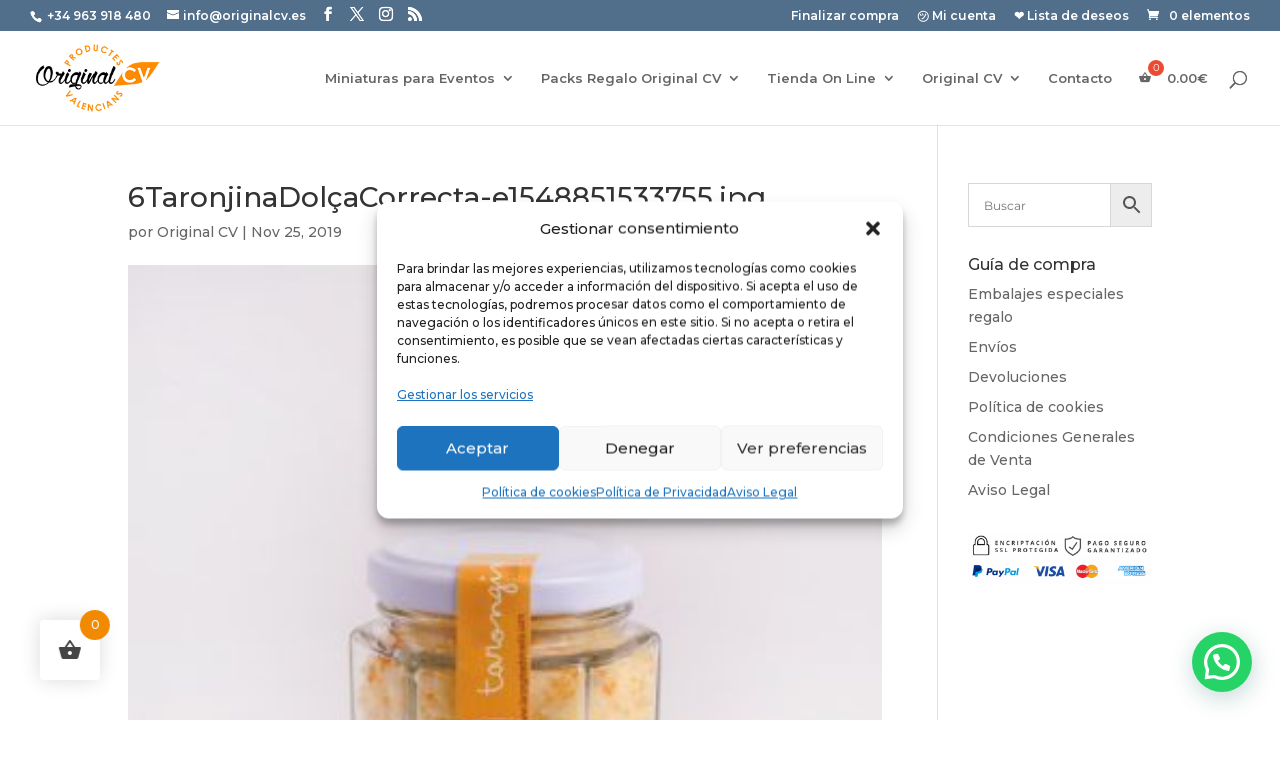

--- FILE ---
content_type: application/javascript
request_url: https://prism.app-us1.com/?a=90450284&u=https%3A%2F%2Foriginalcv.es%2F%3Fattachment_id%3D24935
body_size: 121
content:
window.visitorGlobalObject=window.visitorGlobalObject||window.prismGlobalObject;window.visitorGlobalObject.setVisitorId('a93f2ce1-befc-4cb9-bd74-a89e2f15d123', '90450284');window.visitorGlobalObject.setWhitelistedServices('tracking', '90450284');